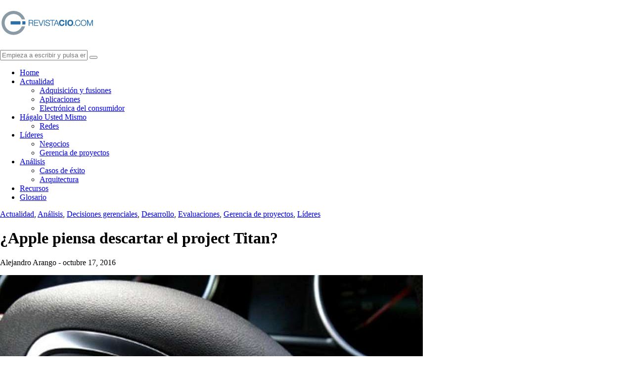

--- FILE ---
content_type: text/html; charset=UTF-8
request_url: https://revistacio.com/apple-piensa-descartar-el-project-titan/
body_size: 14429
content:


<!DOCTYPE html>
<html ⚡>
<head>

	<meta charset="UTF-8">
	<meta name=viewport content="width=device-width,minimum-scale=1">
	<link rel="pingback" href="https://revistacio.com/xmlrpc.php" />

	<title>¿Apple piensa descartar el project Titan? &#8211; Revista CIO en Español</title>
<meta name='robots' content='max-image-preview:large' />
	<style>img:is([sizes="auto" i], [sizes^="auto," i]) { contain-intrinsic-size: 3000px 1500px }</style>
	<link rel='dns-prefetch' href='//www.googletagmanager.com' />
<link rel='dns-prefetch' href='//fonts.googleapis.com' />
<link rel="alternate" type="application/rss+xml" title="Revista CIO en Español &raquo; Feed" href="https://revistacio.com/feed/" />
<script type="text/javascript">
/* <![CDATA[ */
window._wpemojiSettings = {"baseUrl":"https:\/\/s.w.org\/images\/core\/emoji\/16.0.1\/72x72\/","ext":".png","svgUrl":"https:\/\/s.w.org\/images\/core\/emoji\/16.0.1\/svg\/","svgExt":".svg","source":{"concatemoji":"https:\/\/revistacio.com\/wp-includes\/js\/wp-emoji-release.min.js?ver=6.8.3"}};
/*! This file is auto-generated */
!function(s,n){var o,i,e;function c(e){try{var t={supportTests:e,timestamp:(new Date).valueOf()};sessionStorage.setItem(o,JSON.stringify(t))}catch(e){}}function p(e,t,n){e.clearRect(0,0,e.canvas.width,e.canvas.height),e.fillText(t,0,0);var t=new Uint32Array(e.getImageData(0,0,e.canvas.width,e.canvas.height).data),a=(e.clearRect(0,0,e.canvas.width,e.canvas.height),e.fillText(n,0,0),new Uint32Array(e.getImageData(0,0,e.canvas.width,e.canvas.height).data));return t.every(function(e,t){return e===a[t]})}function u(e,t){e.clearRect(0,0,e.canvas.width,e.canvas.height),e.fillText(t,0,0);for(var n=e.getImageData(16,16,1,1),a=0;a<n.data.length;a++)if(0!==n.data[a])return!1;return!0}function f(e,t,n,a){switch(t){case"flag":return n(e,"\ud83c\udff3\ufe0f\u200d\u26a7\ufe0f","\ud83c\udff3\ufe0f\u200b\u26a7\ufe0f")?!1:!n(e,"\ud83c\udde8\ud83c\uddf6","\ud83c\udde8\u200b\ud83c\uddf6")&&!n(e,"\ud83c\udff4\udb40\udc67\udb40\udc62\udb40\udc65\udb40\udc6e\udb40\udc67\udb40\udc7f","\ud83c\udff4\u200b\udb40\udc67\u200b\udb40\udc62\u200b\udb40\udc65\u200b\udb40\udc6e\u200b\udb40\udc67\u200b\udb40\udc7f");case"emoji":return!a(e,"\ud83e\udedf")}return!1}function g(e,t,n,a){var r="undefined"!=typeof WorkerGlobalScope&&self instanceof WorkerGlobalScope?new OffscreenCanvas(300,150):s.createElement("canvas"),o=r.getContext("2d",{willReadFrequently:!0}),i=(o.textBaseline="top",o.font="600 32px Arial",{});return e.forEach(function(e){i[e]=t(o,e,n,a)}),i}function t(e){var t=s.createElement("script");t.src=e,t.defer=!0,s.head.appendChild(t)}"undefined"!=typeof Promise&&(o="wpEmojiSettingsSupports",i=["flag","emoji"],n.supports={everything:!0,everythingExceptFlag:!0},e=new Promise(function(e){s.addEventListener("DOMContentLoaded",e,{once:!0})}),new Promise(function(t){var n=function(){try{var e=JSON.parse(sessionStorage.getItem(o));if("object"==typeof e&&"number"==typeof e.timestamp&&(new Date).valueOf()<e.timestamp+604800&&"object"==typeof e.supportTests)return e.supportTests}catch(e){}return null}();if(!n){if("undefined"!=typeof Worker&&"undefined"!=typeof OffscreenCanvas&&"undefined"!=typeof URL&&URL.createObjectURL&&"undefined"!=typeof Blob)try{var e="postMessage("+g.toString()+"("+[JSON.stringify(i),f.toString(),p.toString(),u.toString()].join(",")+"));",a=new Blob([e],{type:"text/javascript"}),r=new Worker(URL.createObjectURL(a),{name:"wpTestEmojiSupports"});return void(r.onmessage=function(e){c(n=e.data),r.terminate(),t(n)})}catch(e){}c(n=g(i,f,p,u))}t(n)}).then(function(e){for(var t in e)n.supports[t]=e[t],n.supports.everything=n.supports.everything&&n.supports[t],"flag"!==t&&(n.supports.everythingExceptFlag=n.supports.everythingExceptFlag&&n.supports[t]);n.supports.everythingExceptFlag=n.supports.everythingExceptFlag&&!n.supports.flag,n.DOMReady=!1,n.readyCallback=function(){n.DOMReady=!0}}).then(function(){return e}).then(function(){var e;n.supports.everything||(n.readyCallback(),(e=n.source||{}).concatemoji?t(e.concatemoji):e.wpemoji&&e.twemoji&&(t(e.twemoji),t(e.wpemoji)))}))}((window,document),window._wpemojiSettings);
/* ]]> */
</script>
<style id='wp-emoji-styles-inline-css' type='text/css'>

	img.wp-smiley, img.emoji {
		display: inline !important;
		border: none !important;
		box-shadow: none !important;
		height: 1em !important;
		width: 1em !important;
		margin: 0 0.07em !important;
		vertical-align: -0.1em !important;
		background: none !important;
		padding: 0 !important;
	}
</style>
<link rel='stylesheet' id='wp-block-library-css' href='https://revistacio.com/wp-includes/css/dist/block-library/style.min.css?ver=6.8.3' type='text/css' media='all' />
<style id='classic-theme-styles-inline-css' type='text/css'>
/*! This file is auto-generated */
.wp-block-button__link{color:#fff;background-color:#32373c;border-radius:9999px;box-shadow:none;text-decoration:none;padding:calc(.667em + 2px) calc(1.333em + 2px);font-size:1.125em}.wp-block-file__button{background:#32373c;color:#fff;text-decoration:none}
</style>
<style id='global-styles-inline-css' type='text/css'>
:root{--wp--preset--aspect-ratio--square: 1;--wp--preset--aspect-ratio--4-3: 4/3;--wp--preset--aspect-ratio--3-4: 3/4;--wp--preset--aspect-ratio--3-2: 3/2;--wp--preset--aspect-ratio--2-3: 2/3;--wp--preset--aspect-ratio--16-9: 16/9;--wp--preset--aspect-ratio--9-16: 9/16;--wp--preset--color--black: #000000;--wp--preset--color--cyan-bluish-gray: #abb8c3;--wp--preset--color--white: #ffffff;--wp--preset--color--pale-pink: #f78da7;--wp--preset--color--vivid-red: #cf2e2e;--wp--preset--color--luminous-vivid-orange: #ff6900;--wp--preset--color--luminous-vivid-amber: #fcb900;--wp--preset--color--light-green-cyan: #7bdcb5;--wp--preset--color--vivid-green-cyan: #00d084;--wp--preset--color--pale-cyan-blue: #8ed1fc;--wp--preset--color--vivid-cyan-blue: #0693e3;--wp--preset--color--vivid-purple: #9b51e0;--wp--preset--gradient--vivid-cyan-blue-to-vivid-purple: linear-gradient(135deg,rgba(6,147,227,1) 0%,rgb(155,81,224) 100%);--wp--preset--gradient--light-green-cyan-to-vivid-green-cyan: linear-gradient(135deg,rgb(122,220,180) 0%,rgb(0,208,130) 100%);--wp--preset--gradient--luminous-vivid-amber-to-luminous-vivid-orange: linear-gradient(135deg,rgba(252,185,0,1) 0%,rgba(255,105,0,1) 100%);--wp--preset--gradient--luminous-vivid-orange-to-vivid-red: linear-gradient(135deg,rgba(255,105,0,1) 0%,rgb(207,46,46) 100%);--wp--preset--gradient--very-light-gray-to-cyan-bluish-gray: linear-gradient(135deg,rgb(238,238,238) 0%,rgb(169,184,195) 100%);--wp--preset--gradient--cool-to-warm-spectrum: linear-gradient(135deg,rgb(74,234,220) 0%,rgb(151,120,209) 20%,rgb(207,42,186) 40%,rgb(238,44,130) 60%,rgb(251,105,98) 80%,rgb(254,248,76) 100%);--wp--preset--gradient--blush-light-purple: linear-gradient(135deg,rgb(255,206,236) 0%,rgb(152,150,240) 100%);--wp--preset--gradient--blush-bordeaux: linear-gradient(135deg,rgb(254,205,165) 0%,rgb(254,45,45) 50%,rgb(107,0,62) 100%);--wp--preset--gradient--luminous-dusk: linear-gradient(135deg,rgb(255,203,112) 0%,rgb(199,81,192) 50%,rgb(65,88,208) 100%);--wp--preset--gradient--pale-ocean: linear-gradient(135deg,rgb(255,245,203) 0%,rgb(182,227,212) 50%,rgb(51,167,181) 100%);--wp--preset--gradient--electric-grass: linear-gradient(135deg,rgb(202,248,128) 0%,rgb(113,206,126) 100%);--wp--preset--gradient--midnight: linear-gradient(135deg,rgb(2,3,129) 0%,rgb(40,116,252) 100%);--wp--preset--font-size--small: 13px;--wp--preset--font-size--medium: 20px;--wp--preset--font-size--large: 36px;--wp--preset--font-size--x-large: 42px;--wp--preset--spacing--20: 0.44rem;--wp--preset--spacing--30: 0.67rem;--wp--preset--spacing--40: 1rem;--wp--preset--spacing--50: 1.5rem;--wp--preset--spacing--60: 2.25rem;--wp--preset--spacing--70: 3.38rem;--wp--preset--spacing--80: 5.06rem;--wp--preset--shadow--natural: 6px 6px 9px rgba(0, 0, 0, 0.2);--wp--preset--shadow--deep: 12px 12px 50px rgba(0, 0, 0, 0.4);--wp--preset--shadow--sharp: 6px 6px 0px rgba(0, 0, 0, 0.2);--wp--preset--shadow--outlined: 6px 6px 0px -3px rgba(255, 255, 255, 1), 6px 6px rgba(0, 0, 0, 1);--wp--preset--shadow--crisp: 6px 6px 0px rgba(0, 0, 0, 1);}:where(.is-layout-flex){gap: 0.5em;}:where(.is-layout-grid){gap: 0.5em;}body .is-layout-flex{display: flex;}.is-layout-flex{flex-wrap: wrap;align-items: center;}.is-layout-flex > :is(*, div){margin: 0;}body .is-layout-grid{display: grid;}.is-layout-grid > :is(*, div){margin: 0;}:where(.wp-block-columns.is-layout-flex){gap: 2em;}:where(.wp-block-columns.is-layout-grid){gap: 2em;}:where(.wp-block-post-template.is-layout-flex){gap: 1.25em;}:where(.wp-block-post-template.is-layout-grid){gap: 1.25em;}.has-black-color{color: var(--wp--preset--color--black) !important;}.has-cyan-bluish-gray-color{color: var(--wp--preset--color--cyan-bluish-gray) !important;}.has-white-color{color: var(--wp--preset--color--white) !important;}.has-pale-pink-color{color: var(--wp--preset--color--pale-pink) !important;}.has-vivid-red-color{color: var(--wp--preset--color--vivid-red) !important;}.has-luminous-vivid-orange-color{color: var(--wp--preset--color--luminous-vivid-orange) !important;}.has-luminous-vivid-amber-color{color: var(--wp--preset--color--luminous-vivid-amber) !important;}.has-light-green-cyan-color{color: var(--wp--preset--color--light-green-cyan) !important;}.has-vivid-green-cyan-color{color: var(--wp--preset--color--vivid-green-cyan) !important;}.has-pale-cyan-blue-color{color: var(--wp--preset--color--pale-cyan-blue) !important;}.has-vivid-cyan-blue-color{color: var(--wp--preset--color--vivid-cyan-blue) !important;}.has-vivid-purple-color{color: var(--wp--preset--color--vivid-purple) !important;}.has-black-background-color{background-color: var(--wp--preset--color--black) !important;}.has-cyan-bluish-gray-background-color{background-color: var(--wp--preset--color--cyan-bluish-gray) !important;}.has-white-background-color{background-color: var(--wp--preset--color--white) !important;}.has-pale-pink-background-color{background-color: var(--wp--preset--color--pale-pink) !important;}.has-vivid-red-background-color{background-color: var(--wp--preset--color--vivid-red) !important;}.has-luminous-vivid-orange-background-color{background-color: var(--wp--preset--color--luminous-vivid-orange) !important;}.has-luminous-vivid-amber-background-color{background-color: var(--wp--preset--color--luminous-vivid-amber) !important;}.has-light-green-cyan-background-color{background-color: var(--wp--preset--color--light-green-cyan) !important;}.has-vivid-green-cyan-background-color{background-color: var(--wp--preset--color--vivid-green-cyan) !important;}.has-pale-cyan-blue-background-color{background-color: var(--wp--preset--color--pale-cyan-blue) !important;}.has-vivid-cyan-blue-background-color{background-color: var(--wp--preset--color--vivid-cyan-blue) !important;}.has-vivid-purple-background-color{background-color: var(--wp--preset--color--vivid-purple) !important;}.has-black-border-color{border-color: var(--wp--preset--color--black) !important;}.has-cyan-bluish-gray-border-color{border-color: var(--wp--preset--color--cyan-bluish-gray) !important;}.has-white-border-color{border-color: var(--wp--preset--color--white) !important;}.has-pale-pink-border-color{border-color: var(--wp--preset--color--pale-pink) !important;}.has-vivid-red-border-color{border-color: var(--wp--preset--color--vivid-red) !important;}.has-luminous-vivid-orange-border-color{border-color: var(--wp--preset--color--luminous-vivid-orange) !important;}.has-luminous-vivid-amber-border-color{border-color: var(--wp--preset--color--luminous-vivid-amber) !important;}.has-light-green-cyan-border-color{border-color: var(--wp--preset--color--light-green-cyan) !important;}.has-vivid-green-cyan-border-color{border-color: var(--wp--preset--color--vivid-green-cyan) !important;}.has-pale-cyan-blue-border-color{border-color: var(--wp--preset--color--pale-cyan-blue) !important;}.has-vivid-cyan-blue-border-color{border-color: var(--wp--preset--color--vivid-cyan-blue) !important;}.has-vivid-purple-border-color{border-color: var(--wp--preset--color--vivid-purple) !important;}.has-vivid-cyan-blue-to-vivid-purple-gradient-background{background: var(--wp--preset--gradient--vivid-cyan-blue-to-vivid-purple) !important;}.has-light-green-cyan-to-vivid-green-cyan-gradient-background{background: var(--wp--preset--gradient--light-green-cyan-to-vivid-green-cyan) !important;}.has-luminous-vivid-amber-to-luminous-vivid-orange-gradient-background{background: var(--wp--preset--gradient--luminous-vivid-amber-to-luminous-vivid-orange) !important;}.has-luminous-vivid-orange-to-vivid-red-gradient-background{background: var(--wp--preset--gradient--luminous-vivid-orange-to-vivid-red) !important;}.has-very-light-gray-to-cyan-bluish-gray-gradient-background{background: var(--wp--preset--gradient--very-light-gray-to-cyan-bluish-gray) !important;}.has-cool-to-warm-spectrum-gradient-background{background: var(--wp--preset--gradient--cool-to-warm-spectrum) !important;}.has-blush-light-purple-gradient-background{background: var(--wp--preset--gradient--blush-light-purple) !important;}.has-blush-bordeaux-gradient-background{background: var(--wp--preset--gradient--blush-bordeaux) !important;}.has-luminous-dusk-gradient-background{background: var(--wp--preset--gradient--luminous-dusk) !important;}.has-pale-ocean-gradient-background{background: var(--wp--preset--gradient--pale-ocean) !important;}.has-electric-grass-gradient-background{background: var(--wp--preset--gradient--electric-grass) !important;}.has-midnight-gradient-background{background: var(--wp--preset--gradient--midnight) !important;}.has-small-font-size{font-size: var(--wp--preset--font-size--small) !important;}.has-medium-font-size{font-size: var(--wp--preset--font-size--medium) !important;}.has-large-font-size{font-size: var(--wp--preset--font-size--large) !important;}.has-x-large-font-size{font-size: var(--wp--preset--font-size--x-large) !important;}
:where(.wp-block-post-template.is-layout-flex){gap: 1.25em;}:where(.wp-block-post-template.is-layout-grid){gap: 1.25em;}
:where(.wp-block-columns.is-layout-flex){gap: 2em;}:where(.wp-block-columns.is-layout-grid){gap: 2em;}
:root :where(.wp-block-pullquote){font-size: 1.5em;line-height: 1.6;}
</style>
<link rel='stylesheet' id='ultimate-conversion-components-css' href='https://revistacio.com/wp-content/themes/ultimate-conversion/assets/css/components.css' type='text/css' media='all' />
<link rel='stylesheet' id='ultimate-conversion-icon-fonts-css' href='https://revistacio.com/wp-content/themes/ultimate-conversion/assets/css/icon-fonts.css' type='text/css' media='all' />
<link crossorigin="anonymous" rel='stylesheet' id='ultimate-conversion-content-fonts-css' href='https://fonts.googleapis.com/css?family=Open+Sans%3A400%2C300%2C300italic%2C400italic%2C600%2C600italic%2C700%2C700%26subset%3Dlatin%2Clatin-ext%7CNoto+Sans%3Aregular%2Citalic%2C700%2C700italic%26amp%3Bsubsets%3Dgreek-ext%2Ccyrillic%2Cdevanagari%2Cgreek%2Clatin-ext%2Cvietnamese%2Clatin%2Ccyrillic-ext' type='text/css' media='all' />
<link rel='stylesheet' id='ultimate-conversion-core-style-css' href='https://revistacio.com/wp-content/themes/ultimate-conversion/style.css' type='text/css' media='all' />
<link rel='stylesheet' id='ultimate-conversion-core-responsive-css' href='https://revistacio.com/wp-content/themes/ultimate-conversion/assets/css/style-responsive.css' type='text/css' media='all' />
<link rel='stylesheet' id='ultimate-conversion-custom-css' href='http://revistacio.com/wp-content/uploads/ultimate-conversion-styles/custom.css' type='text/css' media='all' />
<script type="text/javascript" src="https://revistacio.com/wp-includes/js/jquery/jquery.min.js?ver=3.7.1" id="jquery-core-js"></script>
<script type="text/javascript" src="https://revistacio.com/wp-includes/js/jquery/jquery-migrate.min.js?ver=3.4.1" id="jquery-migrate-js"></script>

<!-- Google tag (gtag.js) snippet added by Site Kit -->
<!-- Fragmento de código de Google Analytics añadido por Site Kit -->
<script type="text/javascript" src="https://www.googletagmanager.com/gtag/js?id=GT-PLTDT73" id="google_gtagjs-js" async></script>
<script type="text/javascript" id="google_gtagjs-js-after">
/* <![CDATA[ */
window.dataLayer = window.dataLayer || [];function gtag(){dataLayer.push(arguments);}
gtag("set","linker",{"domains":["revistacio.com"]});
gtag("js", new Date());
gtag("set", "developer_id.dZTNiMT", true);
gtag("config", "GT-PLTDT73");
/* ]]> */
</script>
<link rel="https://api.w.org/" href="https://revistacio.com/wp-json/" /><link rel="alternate" title="JSON" type="application/json" href="https://revistacio.com/wp-json/wp/v2/posts/3926" /><link rel="EditURI" type="application/rsd+xml" title="RSD" href="https://revistacio.com/xmlrpc.php?rsd" />
<link rel="canonical" href="https://revistacio.com/apple-piensa-descartar-el-project-titan/" />
<link rel='shortlink' href='https://revistacio.com/?p=3926' />
<link rel="alternate" title="oEmbed (JSON)" type="application/json+oembed" href="https://revistacio.com/wp-json/oembed/1.0/embed?url=https%3A%2F%2Frevistacio.com%2Fapple-piensa-descartar-el-project-titan%2F" />
<link rel="alternate" title="oEmbed (XML)" type="text/xml+oembed" href="https://revistacio.com/wp-json/oembed/1.0/embed?url=https%3A%2F%2Frevistacio.com%2Fapple-piensa-descartar-el-project-titan%2F&#038;format=xml" />
<link rel="amphtml" href="https://revistacio.com/apple-piensa-descartar-el-project-titan/amp/"><meta name="generator" content="Site Kit by Google 1.166.0" /><link rel="amphtml" href="https://revistacio.com/apple-piensa-descartar-el-project-titan/amp/"><link rel="icon" href="https://revistacio.com/wp-content/uploads/2016/05/favicon.png" sizes="32x32" />
<link rel="icon" href="https://revistacio.com/wp-content/uploads/2016/05/favicon.png" sizes="192x192" />
<link rel="apple-touch-icon" href="https://revistacio.com/wp-content/uploads/2016/05/favicon.png" />
<meta name="msapplication-TileImage" content="https://revistacio.com/wp-content/uploads/2016/05/favicon.png" />
	<script async src="https://cdn.ampproject.org/v0.js"></script>
</head>


<body class="wp-singular post-template-default single single-post postid-3926 single-format-standard wp-theme-ultimate-conversion sticky-nav sticky-sidebar full-width-header unfold-footer">

	<div id="wrapper">
		
		
		<header id="main-header">			
			<div id="main-top-wrapper">
				<div class="main-navigation-wrapper">
					
		<div id="logo">
			<div class="vertical-middle">
				<div class="vertical-middle-inner">
									<h1 class="with-img"><a href="https://revistacio.com/"><img src="http://revistacio.com/wp-content/uploads/2016/06/logo-cio.jpg" width="190" height="50" alt="Revista CIO en Español" /></a></h1>
								</div>
			</div>
		</div>

				
				<div class="top-search-area">
			<a href="#"><i class="fa fa-search"></i></a>
			<div class="search-form-area">
				
<form method="get" class="search-form" action="https://revistacio.com/">
    <div>
		<input type="text" placeholder="Empieza a escribir y pulsa enter …" name="s" class="search" />
		<button type="submit" class="search-submit"><i class="fa fa-search"></i></button>
	 </div>
</form>			</div>
		</div>
		
		<nav class="main-navigation clearfix ">
		<ul id="menu-all-pages" class="nav-menu"><li id="menu-item-2928" class="menu-item menu-item-type-custom menu-item-object-custom menu-item-2928"><a href="/">Home</a></li>
<li id="menu-item-3200" class="menu-item menu-item-type-taxonomy menu-item-object-category current-post-ancestor current-menu-parent current-post-parent menu-item-has-children menu-item-3200"><a href="https://revistacio.com/categoria/actualidad/">Actualidad</a>
<ul class="sub-menu">
	<li id="menu-item-3117" class="menu-item menu-item-type-taxonomy menu-item-object-category menu-item-3117"><a href="https://revistacio.com/categoria/actualidad/adquisicion-y-fusiones/">Adquisición y fusiones</a></li>
	<li id="menu-item-3233" class="menu-item menu-item-type-taxonomy menu-item-object-category menu-item-3233"><a href="https://revistacio.com/categoria/actualidad/aplicaciones/">Aplicaciones</a></li>
	<li id="menu-item-3234" class="menu-item menu-item-type-taxonomy menu-item-object-category menu-item-3234"><a href="https://revistacio.com/categoria/actualidad/electronica-del-consumidor/">Electrónica del consumidor</a></li>
</ul>
</li>
<li id="menu-item-3112" class="menu-item menu-item-type-taxonomy menu-item-object-category current-post-ancestor menu-item-has-children menu-item-3112"><a href="https://revistacio.com/categoria/hagalo-usted-mismo/">Hágalo Usted Mismo</a>
<ul class="sub-menu">
	<li id="menu-item-3236" class="menu-item menu-item-type-taxonomy menu-item-object-category menu-item-3236"><a href="https://revistacio.com/categoria/hagalo-usted-mismo/redes/">Redes</a></li>
</ul>
</li>
<li id="menu-item-3174" class="menu-item menu-item-type-taxonomy menu-item-object-category current-post-ancestor current-menu-parent current-post-parent menu-item-has-children menu-item-3174"><a href="https://revistacio.com/categoria/lideres/">Líderes</a>
<ul class="sub-menu">
	<li id="menu-item-3237" class="menu-item menu-item-type-taxonomy menu-item-object-category menu-item-3237"><a href="https://revistacio.com/categoria/lideres/negocios/">Negocios</a></li>
	<li id="menu-item-3238" class="menu-item menu-item-type-taxonomy menu-item-object-category current-post-ancestor current-menu-parent current-post-parent menu-item-3238"><a href="https://revistacio.com/categoria/lideres/gerencia-de-proyectos/">Gerencia de proyectos</a></li>
</ul>
</li>
<li id="menu-item-3111" class="menu-item menu-item-type-taxonomy menu-item-object-category current-post-ancestor current-menu-parent current-post-parent menu-item-has-children menu-item-3111"><a href="https://revistacio.com/categoria/analisis/">Análisis</a>
<ul class="sub-menu">
	<li id="menu-item-3235" class="menu-item menu-item-type-taxonomy menu-item-object-category menu-item-3235"><a href="https://revistacio.com/categoria/analisis/casos-de-exito/">Casos de éxito</a></li>
	<li id="menu-item-3115" class="menu-item menu-item-type-taxonomy menu-item-object-category menu-item-3115"><a href="https://revistacio.com/categoria/analisis/arquitectura/">Arquitectura</a></li>
</ul>
</li>
<li id="menu-item-3116" class="menu-item menu-item-type-taxonomy menu-item-object-category menu-item-3116"><a href="https://revistacio.com/categoria/recursos/">Recursos</a></li>
<li id="menu-item-3322" class="menu-item menu-item-type-post_type menu-item-object-page menu-item-3322"><a href="https://revistacio.com/glosario/">Glosario</a></li>
</ul>		</nav>
			
		<div class="menu-mobile"></div>

					</div>
			</div>
		
		</header>

		<div id="main-container-wrapper">
			
				
	<div id="main-container">

		<div class="container sidebar-open clearfix">	
		
			<div id="content">
										
				
<div id="post-3926" class="article-item post post-3926 type-post status-publish format-standard has-post-thumbnail hentry category-actualidad category-analisis category-decisiones-gerenciales category-desarrollo category-evaluaciones category-gerencia-de-proyectos category-lideres tag-apple tag-coches-electricos tag-project-titan tag-toma-de-decisiones">
	
	<div class="post-header">

			
							<span class="cat"><a href="https://revistacio.com/categoria/actualidad/">Actualidad</a>, <a href="https://revistacio.com/categoria/analisis/">Análisis</a>, <a href="https://revistacio.com/categoria/hagalo-usted-mismo/decisiones-gerenciales/">Decisiones gerenciales</a>, <a href="https://revistacio.com/categoria/analisis/desarrollo/">Desarrollo</a>, <a href="https://revistacio.com/categoria/analisis/evaluaciones/">Evaluaciones</a>, <a href="https://revistacio.com/categoria/lideres/gerencia-de-proyectos/">Gerencia de proyectos</a>, <a href="https://revistacio.com/categoria/lideres/">Líderes</a></span>
				
							<h1>¿Apple piensa descartar el project Titan?</h1>
			
							<div class="date-author">
					<p>
											<span class="author">Alejandro Arango</span>
										<span class='seperator'>-</span>											<span class="date">octubre 17, 2016</span>
										</p>
				</div>
						
	</div>
						
	
			<div class="post-featured-item">
		<div class="post-featured-item-inner">
							<img width="855" height="622" src="https://revistacio.com/wp-content/uploads/2016/10/project_titan_apple_opt.jpg" class="attachment-ultimate-conversion-thumbnail-full size-ultimate-conversion-thumbnail-full wp-post-image" alt="project titan" decoding="async" fetchpriority="high" srcset="https://revistacio.com/wp-content/uploads/2016/10/project_titan_apple_opt.jpg 855w, https://revistacio.com/wp-content/uploads/2016/10/project_titan_apple_opt-300x218.jpg 300w, https://revistacio.com/wp-content/uploads/2016/10/project_titan_apple_opt-768x559.jpg 768w, https://revistacio.com/wp-content/uploads/2016/10/project_titan_apple_opt-650x473.jpg 650w, https://revistacio.com/wp-content/uploads/2016/10/project_titan_apple_opt-440x320.jpg 440w" sizes="(max-width: 855px) 100vw, 855px" />									</div>
	</div>

	

	<div class="post-entry">
		<div class="post-entry-text">
		<h4>Según información revelada por <a href="https://www.bloomberg.com/news/articles/2016-10-17/how-apple-scaled-back-its-titanic-plan-to-take-on-detroit">Bloomberg</a>, Apple se estaría planteando un importante cambio de estrategia. Desde el 2014 la gigante compañía de la manzana estaba trabajando en un proyecto secreto con el nombre de Project Titan, un auto eléctrico que se esperaba llegase en 2020, ahora parece que podría tener un final abrupto.</h4>
<p><span id="more-3926"></span></p>
<p>Debido al gran número de dudas y el esperado cambio de rumbo y reorganización en departamento que lleva a cabo el desarrollo de este proyecto, han llevado a especular la toma de ya no llevar a cabo el project Titan. Al parecer Apple, no ve muy claro sacar un coche directamente a la calle, por el contrario, la compañia estaría más interesada en invertir sus recursos en una plataforma de conducción autónoma.</p>
<p>Según el reporte, Apple tiene a más de 1000 empleados implicados en cambios de puestos para llevar a cabo esta nueva estrategia. Los ejecutivos de la empresa se han puesto como fecha a finales del 2017 para tener algo que evaluar y tomar las decisiones necesarias para saber qué es lo que les conviene.</p>
<p>Aunque esto no concluye rotundamente con llevar a cabo en un futuro un coche de estas especificaciones, posiblemente la compañía se aliaria con algún fabricante para ello.</p>
<p>Esto surge debido a que Apple considera que la industria del coche es más complicada de controlar. El informe recalca que la compañía no puede llegar a acuerdos con los suministradores de componentes como si ocurre con los de gadgets. Pero lo más importante sería que Apple no ha logrado encontrar un liderato firme en este proyecto.</p>
				</div>
	</div>

			<div class="post-entry-bottom clearfix">
												<div class="post-tags">
						<em>Tags</em> | <a href="https://revistacio.com/tag/apple/" rel="tag">apple</a>, <a href="https://revistacio.com/tag/coches-electricos/" rel="tag">coches electricos</a>, <a href="https://revistacio.com/tag/project-titan/" rel="tag">project titan</a>, <a href="https://revistacio.com/tag/toma-de-decisiones/" rel="tag">toma de decisiones</a>					</div>
							
						<!-- Like Button -->
			<div class="like-comment-buttons-wrapper clearfix">
				<div class="like-comment-buttons">
					<a href="#" class="jm-post-like" data-post_id="3926" title="Like"><i class="fa fa-heart-o unlike"></i>&nbsp;0</a>					<a class="comment-button" href="https://revistacio.com/apple-piensa-descartar-el-project-titan/#respond"><i class="fa fa-comment-o"></i> 0</a>				</div>
								<!-- Share Buttons -->
						<div class="post-share">
			<div class="post-share-inner clearfix">
				<span class="share-text">Compartir</span>
				<ul>
					<li class="share-item facebook"><a target="_blank" href="https://www.facebook.com/sharer/sharer.php?u=https%3A%2F%2Frevistacio.com%2Fapple-piensa-descartar-el-project-titan%2F"><span class="share-box"><i class="fa fa-facebook"></i></span></a></li>
					<li class="share-item twitter"><a target="_blank" href="https://twitter.com/intent/tweet?text=%C2%BFApple+piensa+descartar+el+project+Titan%3F+-+https%3A%2F%2Frevistacio.com%2Fapple-piensa-descartar-el-project-titan%2F"><span class="share-box"><i class="fa fa-twitter"></i></span></a></li>
					<li class="share-item google"><a target="_blank" href="https://plus.google.com/share?url=https%3A%2F%2Frevistacio.com%2Fapple-piensa-descartar-el-project-titan%2F"><span class="share-box"><i class="fa fa-google-plus"></i></span></a></li>
					<li class="share-item linkedin"><a target="_blank" href="https://www.linkedin.com/cws/share?url=https%3A%2F%2Frevistacio.com%2Fapple-piensa-descartar-el-project-titan%2F"><span class="share-box"><i class="fa fa-linkedin"></i></span></a></li>
										<li class="share-item pinterest"><a target="_blank" href="https://pinterest.com/pin/create/button/?url=https%3A%2F%2Frevistacio.com%2Fapple-piensa-descartar-el-project-titan%2F&#038;media=https%3A%2F%2Frevistacio.com%2Fwp-content%2Fuploads%2F2016%2F10%2Fproject_titan_apple_opt.jpg&#038;description=%C2%BFApple+piensa+descartar+el+project+Titan%3F"><span class="share-box"><i class="fa fa-pinterest"></i></span></a></li>
				</ul>
			</div>
		</div>
					<!-- Share Buttons -->
							</div>
			<!-- Like Button -->
					</div>
	</div>


	
<div class="post-author clearfix">

	<div class="author-img">
		<img alt='' src='https://secure.gravatar.com/avatar/f9ac39bf44b6a723b2feb9a14d008a90d39ae2b1da072537e1fce1b994a3c5ca?s=100&#038;d=mm&#038;r=g' srcset='https://secure.gravatar.com/avatar/f9ac39bf44b6a723b2feb9a14d008a90d39ae2b1da072537e1fce1b994a3c5ca?s=200&#038;d=mm&#038;r=g 2x' class='avatar avatar-100 photo' height='100' width='100' decoding='async'/>	</div>
	
	<div class="author-content">
		<div class="box-title-area"><h4 class="title"><a href="https://revistacio.com/author/alejandro-arango/" title="Entradas de Alejandro Arango" rel="author">Alejandro Arango</a></h4></div>
		<div class="author-info">
			<p>Comunicador Social y periodista-Institución Universitaria Politécnico Grancolombiano. Escritor en revistacio.com. Interes en tecnología, principalmente en dispositivos móviles, videojuegos y sistemas operativos de cualquier índole. Aprendiz de un mundo totalmente desconocido que siempre tiene algo que mostrar.</p>
			<a target="_blank" class="author-social" href="https://www.facebook.com/RevistaCI0/?fref=ts"><i class="fa fa-facebook"></i></a>			<a target="_blank" class="author-social" href="https://twitter.com/dalejosarango"><i class="fa fa-twitter"></i></a>														</div>
	</div>
	
</div>
			<div class="related-posts"><div class="box-title-area"><h4 class="title">You Might Also Like</h4></div>
		<div class="related-posts-inner clearfix"><div class="item">
					
										<a href="https://revistacio.com/que-presento-keynote-apple-2016/"><img width="650" height="380" src="https://revistacio.com/wp-content/uploads/2016/09/keynotte_apple_event_iphone_opt-650x380.jpg" class="attachment-ultimate-conversion-thumbnail-grid size-ultimate-conversion-thumbnail-grid wp-post-image" alt="keynote apple 2016" decoding="async" srcset="https://revistacio.com/wp-content/uploads/2016/09/keynotte_apple_event_iphone_opt-650x379.jpg 650w, https://revistacio.com/wp-content/uploads/2016/09/keynotte_apple_event_iphone_opt-300x175.jpg 300w, https://revistacio.com/wp-content/uploads/2016/09/keynotte_apple_event_iphone_opt-440x256.jpg 440w, https://revistacio.com/wp-content/uploads/2016/09/keynotte_apple_event_iphone_opt.jpg 855w" sizes="(max-width: 650px) 100vw, 650px" /></a>
																<span class="cat"><a href="https://revistacio.com/categoria/actualidad/">Actualidad</a>, <a href="https://revistacio.com/categoria/actualidad/adquisicion-y-fusiones/">Adquisición y fusiones</a>, <a href="https://revistacio.com/categoria/actualidad/aplicaciones/">Aplicaciones</a>, <a href="https://revistacio.com/categoria/hagalo-usted-mismo/decisiones-gerenciales/">Decisiones gerenciales</a>, <a href="https://revistacio.com/categoria/analisis/desarrollo/">Desarrollo</a>, <a href="https://revistacio.com/categoria/actualidad/electronica-del-consumidor/">Electrónica del consumidor</a>, <a href="https://revistacio.com/categoria/lideres/emprendimiento/">Emprendimiento</a>, <a href="https://revistacio.com/categoria/analisis/evaluaciones/">Evaluaciones</a>, <a href="https://revistacio.com/categoria/actualidad/moviles-actualidad/">Moviles</a>, <a href="https://revistacio.com/categoria/lideres/negocios/">Negocios</a>, <a href="https://revistacio.com/categoria/hagalo-usted-mismo/software/">Software</a></span>
										<h3><a href="https://revistacio.com/que-presento-keynote-apple-2016/">Esto fue lo que se presento en la Keynote Apple 2016</a></h3>
					<span class="date">septiembre 7, 2016</span>
					
				</div><div class="item">
					
										<a href="https://revistacio.com/estos-son-los-grandes-fracasos-de-distintas-companias-tecnologicas/"><img width="624" height="352" src="https://revistacio.com/wp-content/uploads/2016/11/fracasos_tecnologicos_compañias_gigantes_perdidas_opt.jpg" class="attachment-ultimate-conversion-thumbnail-grid size-ultimate-conversion-thumbnail-grid wp-post-image" alt="fracasos" decoding="async" loading="lazy" srcset="https://revistacio.com/wp-content/uploads/2016/11/fracasos_tecnologicos_compañias_gigantes_perdidas_opt.jpg 624w, https://revistacio.com/wp-content/uploads/2016/11/fracasos_tecnologicos_compañias_gigantes_perdidas_opt-300x169.jpg 300w, https://revistacio.com/wp-content/uploads/2016/11/fracasos_tecnologicos_compañias_gigantes_perdidas_opt-440x248.jpg 440w" sizes="auto, (max-width: 624px) 100vw, 624px" /></a>
																<span class="cat"><a href="https://revistacio.com/categoria/analisis/">Análisis</a>, <a href="https://revistacio.com/categoria/lideres/casos-legales/">Casos Legales</a>, <a href="https://revistacio.com/categoria/analisis/desarrollo/">Desarrollo</a>, <a href="https://revistacio.com/categoria/analisis/evaluaciones/">Evaluaciones</a>, <a href="https://revistacio.com/categoria/lideres/gerencia-de-proyectos/">Gerencia de proyectos</a>, <a href="https://revistacio.com/categoria/ideas/">ideas</a>, <a href="https://revistacio.com/categoria/lideres/">Líderes</a>, <a href="https://revistacio.com/categoria/lideres/negocios/">Negocios</a></span>
										<h3><a href="https://revistacio.com/estos-son-los-grandes-fracasos-de-distintas-companias-tecnologicas/">Los grandes fracasos de algunas compañías tecnológicas</a></h3>
					<span class="date">noviembre 7, 2016</span>
					
				</div><div class="item">
					
										<a href="https://revistacio.com/apple-tendria-que-pagar-hasta-13-000-millones-de-euros-europa/"><img width="650" height="380" src="https://revistacio.com/wp-content/uploads/2016/08/apple_irlanda_ue_europa_opt-650x380.jpg" class="attachment-ultimate-conversion-thumbnail-grid size-ultimate-conversion-thumbnail-grid wp-post-image" alt="apple" decoding="async" loading="lazy" /></a>
																<span class="cat"><a href="https://revistacio.com/categoria/actualidad/">Actualidad</a>, <a href="https://revistacio.com/categoria/analisis/">Análisis</a>, <a href="https://revistacio.com/categoria/lideres/casos-legales/">Casos Legales</a>, <a href="https://revistacio.com/categoria/lideres/">Líderes</a>, <a href="https://revistacio.com/categoria/lideres/negocios/">Negocios</a></span>
										<h3><a href="https://revistacio.com/apple-tendria-que-pagar-hasta-13-000-millones-de-euros-europa/">Apple tendría que pagar hasta 13.000 millones de euros a Europa</a></h3>
					<span class="date">agosto 30, 2016</span>
					
				</div><div class="item">
					
										<a href="https://revistacio.com/linkedin-revela-las-empresas-en-las-que-todos-quieren-trabajar/"><img width="650" height="380" src="https://revistacio.com/wp-content/uploads/2016/06/linkedin-revela-las-empresas-e-650x380.png" class="attachment-ultimate-conversion-thumbnail-grid size-ultimate-conversion-thumbnail-grid wp-post-image" alt="" decoding="async" loading="lazy" /></a>
																<span class="cat"><a href="https://revistacio.com/categoria/analisis/casos-de-exito/">Casos de éxito</a>, <a href="https://revistacio.com/categoria/analisis/infraestructuras/">Infraestructuras</a>, <a href="https://revistacio.com/categoria/lideres/negocios/">Negocios</a>, <a href="https://revistacio.com/categoria/lideres/nombramientos/">Nombramientos</a></span>
										<h3><a href="https://revistacio.com/linkedin-revela-las-empresas-en-las-que-todos-quieren-trabajar/">TOP 40, LinkedIn revela las empresas en las que todos quieren trabajar</a></h3>
					<span class="date">junio 23, 2016</span>
					
				</div>		</div>
		</div>


<div class="post-comments" id="comments">
	
	
			<div class='commment-form-wrapper' data-required-text="Por favor llenar el campo obligatorio" data-email-check-text="Por favor, introduce un email válido">
			<div id="respond" class="comment-respond">
		<h3 id="reply-title" class="comment-reply-title">Responder <small><a rel="nofollow" id="cancel-comment-reply-link" href="/apple-piensa-descartar-el-project-titan/#respond" style="display:none;">Cancelar respuesta</a></small></h3><form action="https://revistacio.com/wp-comments-post.php" method="post" id="commentform" class="comment-form"><p class="comment-notes"><span id="email-notes">Tu dirección de correo electrónico no será publicada.</span> <span class="required-field-message">Los campos obligatorios están marcados con <span class="required">*</span></span></p><p class="comment-form-comment"><label for="comment">Comentario <span class="required">*</span></label> <textarea id="comment" name="comment" cols="45" rows="8" maxlength="65525" required="required"></textarea></p><p class="comment-form-author"><label for="author">Nombre <span class="required">*</span></label> <input id="author" name="author" type="text" value="" size="30" maxlength="245" autocomplete="name" required="required" /></p>
<p class="comment-form-email"><label for="email">Correo electrónico <span class="required">*</span></label> <input id="email" name="email" type="text" value="" size="30" maxlength="100" aria-describedby="email-notes" autocomplete="email" required="required" /></p>
<p class="comment-form-url"><label for="url">Web</label> <input id="url" name="url" type="text" value="" size="30" maxlength="200" autocomplete="url" /></p>
<p class="comment-form-cookies-consent"><input id="wp-comment-cookies-consent" name="wp-comment-cookies-consent" type="checkbox" value="yes" /> <label for="wp-comment-cookies-consent">Guardar mi nombre, correo electrónico y sitio web en este navegador para la próxima vez que haga un comentario.</label></p>
<p class="form-submit"><input name="submit" type="submit" id="submit" class="submit" value="Publicar comentario" /> <input type='hidden' name='comment_post_ID' value='3926' id='comment_post_ID' />
<input type='hidden' name='comment_parent' id='comment_parent' value='0' />
</p><p style="display: none;"><input type="hidden" id="akismet_comment_nonce" name="akismet_comment_nonce" value="18f598c66f" /></p><p style="display: none !important;" class="akismet-fields-container" data-prefix="ak_"><label>&#916;<textarea name="ak_hp_textarea" cols="45" rows="8" maxlength="100"></textarea></label><input type="hidden" id="ak_js_1" name="ak_js" value="0"/><script>document.getElementById( "ak_js_1" ).setAttribute( "value", ( new Date() ).getTime() );</script></p></form>	</div><!-- #respond -->
			</div>
	
</div>

	
<div class="pagination post-pagination clearfix">
		
		
		<div class="older">
		<a href="https://revistacio.com/el-conflicto-entre-qualcomm-y-meizu-se-acrecienta/">
			<span class="label">Artículo Anterior</span>
			<span class="title">El conflicto entre Qualcomm y Meizu se acrecienta</span>
		</a>
	</div>
		
		<div class="newer">
		<a href="https://revistacio.com/culpa-trolls-acosadores-twitter-venta/">
			<span class="label">Artículo Siguiente</span>
			<span class="title">Por culpa de los “trolls” y los acosadores Twitter ve truncada su venta a Disney</span>
		</a>
	</div>
			
</div>
										
			</div>
	
			
				<aside id="sidebar">
				<div class="theiaStickySidebar">
					<div id="sidebar-inner">
						<div id="ultimate_conversion_latest_news_widget-1" class="widget ultimate_conversion_latest_news_widget"><h4 class="widget-title"><span>No se Pierda</span></h4>			<ul class="side-newsfeed">
			
						
				<li>
				
					<div class="side-item">
											
												<div class="side-image">
							<a href="https://revistacio.com/no-mas-rainbow-washing/" rel="bookmark" title="Permanent Link: ¡No más rainbow washing!">
								<img width="440" height="301" src="https://revistacio.com/wp-content/uploads/2022/07/group-of-multiracial-people-having-fun-at-city-par-2022-06-21-23-06-09-utc-440x301.jpg" class="side-item-thumb wp-post-image" alt="" decoding="async" loading="lazy" srcset="https://revistacio.com/wp-content/uploads/2022/07/group-of-multiracial-people-having-fun-at-city-par-2022-06-21-23-06-09-utc-440x301.jpg 440w, https://revistacio.com/wp-content/uploads/2022/07/group-of-multiracial-people-having-fun-at-city-par-2022-06-21-23-06-09-utc-300x205.jpg 300w, https://revistacio.com/wp-content/uploads/2022/07/group-of-multiracial-people-having-fun-at-city-par-2022-06-21-23-06-09-utc-768x526.jpg 768w, https://revistacio.com/wp-content/uploads/2022/07/group-of-multiracial-people-having-fun-at-city-par-2022-06-21-23-06-09-utc-1024x701.jpg 1024w, https://revistacio.com/wp-content/uploads/2022/07/group-of-multiracial-people-having-fun-at-city-par-2022-06-21-23-06-09-utc-1140x781.jpg 1140w, https://revistacio.com/wp-content/uploads/2022/07/group-of-multiracial-people-having-fun-at-city-par-2022-06-21-23-06-09-utc-650x445.jpg 650w" sizes="auto, (max-width: 440px) 100vw, 440px" />																<span class="side-item-category"><span class="side-item-category-inner">LGBTIQ+</span></span>
															</a>
						</div>
												<div class="side-item-text">
							<h4><a href="https://revistacio.com/no-mas-rainbow-washing/" rel="bookmark" title="Permanent Link: ¡No más rainbow washing!">¡No más rainbow washing!</a></h4>
							<span class="side-item-meta">julio 1, 2022</span>
						</div>
					</div>
				
				</li>
			
						
				<li>
				
					<div class="side-item">
											
												<div class="side-image">
							<a href="https://revistacio.com/las-nuevas-tecnologias-aliado-estrategico-de-la-educacion-empresarial/" rel="bookmark" title="Permanent Link: Las nuevas tecnologías, aliado estratégico de la educación empresarial">
								<img width="440" height="293" src="https://revistacio.com/wp-content/uploads/2020/11/Nuevas-tecnologías-1-440x293.jpg" class="side-item-thumb wp-post-image" alt="" decoding="async" loading="lazy" srcset="https://revistacio.com/wp-content/uploads/2020/11/Nuevas-tecnologías-1-440x293.jpg 440w, https://revistacio.com/wp-content/uploads/2020/11/Nuevas-tecnologías-1-300x200.jpg 300w, https://revistacio.com/wp-content/uploads/2020/11/Nuevas-tecnologías-1-768x512.jpg 768w, https://revistacio.com/wp-content/uploads/2020/11/Nuevas-tecnologías-1-1024x683.jpg 1024w, https://revistacio.com/wp-content/uploads/2020/11/Nuevas-tecnologías-1-1140x760.jpg 1140w, https://revistacio.com/wp-content/uploads/2020/11/Nuevas-tecnologías-1-650x433.jpg 650w" sizes="auto, (max-width: 440px) 100vw, 440px" />																<span class="side-item-category"><span class="side-item-category-inner">Desarrollo, Emprendimiento, Gerencia de proyectos, ideas, innovación, Negocios, Productividad Laboral, Recursos, Software, Web</span></span>
															</a>
						</div>
												<div class="side-item-text">
							<h4><a href="https://revistacio.com/las-nuevas-tecnologias-aliado-estrategico-de-la-educacion-empresarial/" rel="bookmark" title="Permanent Link: Las nuevas tecnologías, aliado estratégico de la educación empresarial">Las nuevas tecnologías, aliado estratégico de la educación empresarial</a></h4>
							<span class="side-item-meta">noviembre 19, 2020</span>
						</div>
					</div>
				
				</li>
			
						
				<li>
				
					<div class="side-item">
											
												<div class="side-image">
							<a href="https://revistacio.com/como-ahorrar-dinero-en-la-capacitacion-de-tus-empleados/" rel="bookmark" title="Permanent Link: ¿Cómo ahorrar dinero en la capacitación de tus empleados?">
								<img width="440" height="293" src="https://revistacio.com/wp-content/uploads/2020/10/Presupuesto-1-440x293.jpg" class="side-item-thumb wp-post-image" alt="" decoding="async" loading="lazy" srcset="https://revistacio.com/wp-content/uploads/2020/10/Presupuesto-1-440x293.jpg 440w, https://revistacio.com/wp-content/uploads/2020/10/Presupuesto-1-300x200.jpg 300w, https://revistacio.com/wp-content/uploads/2020/10/Presupuesto-1-768x512.jpg 768w, https://revistacio.com/wp-content/uploads/2020/10/Presupuesto-1-1024x683.jpg 1024w, https://revistacio.com/wp-content/uploads/2020/10/Presupuesto-1-1140x760.jpg 1140w, https://revistacio.com/wp-content/uploads/2020/10/Presupuesto-1-650x433.jpg 650w" sizes="auto, (max-width: 440px) 100vw, 440px" />																<span class="side-item-category"><span class="side-item-category-inner">ideas, innovación, Líderes, Productividad Laboral, Recursos</span></span>
															</a>
						</div>
												<div class="side-item-text">
							<h4><a href="https://revistacio.com/como-ahorrar-dinero-en-la-capacitacion-de-tus-empleados/" rel="bookmark" title="Permanent Link: ¿Cómo ahorrar dinero en la capacitación de tus empleados?">¿Cómo ahorrar dinero en la capacitación de tus empleados?</a></h4>
							<span class="side-item-meta">octubre 27, 2020</span>
						</div>
					</div>
				
				</li>
			
												
			</ul>
			
		</div><div id="text-9" class="widget widget_text">			<div class="textwidget"><a href="mailto:editor@revistacio.com?Subject=Escritor%20Invitado">
  <img src="http://revistacio.com/wp-content/uploads/2016/09/Captura-de-pantalla-2016-09-06-a-las-3.21.13-PM.png" alt="Escritor Invitado revista CIO editor@revistacio.com" style="width:300px;height:300px;border:0;">
</a></div>
		</div><div id="ultimate_conversion_facebook_widget-1" class="widget ultimate_conversion_facebook_widget"><h4 class="widget-title"><span>Encuentrenos en Facebook</span></h4>		<div id="fb-root"></div>
		<script>(function(d, s, id) {
		  var js, fjs = d.getElementsByTagName(s)[0];
		  if (d.getElementById(id)) return;
		  js = d.createElement(s); js.id = id;
		  js.src = "//connect.facebook.net/en_US/sdk.js#xfbml=1&version=v2.3";
		  fjs.parentNode.insertBefore(js, fjs);
		}(document, 'script', 'facebook-jssdk'));
		</script>
		<div class="fb-like-box-container">
			<div class="fb-like-box-container-inner">
				<div class="fb-page" data-href="https://www.facebook.com/RevistaCI0" data-width="340" data-height="350" data-hide-cover="false" data-show-facepile="true" data-show-posts="false"></div>
			</div>
		</div>
		</div>					</div>
				</div>
			</aside>
				
		</div>

	</div>


	
</div>

	<footer class="main-footer">
	
			<div id="footer-widget-area" class="footer">
	
		<div class="container clearfix ">
			
			<div class="widget-columns">
									<div id="ultimate_conversion_about_widget-2" class="widget first ultimate_conversion_about_widget"><h4 class="widget-title">Revista CIO</h4>			
			<div class="about-widget">
				<div class="widget-content clearfix">
															<div class="widget-content-desription">
												<p>Esta revista le mantendrá informado sobre los temas tendencia que necesita saber como CIO. Enseñándole las principales competencias y habilidades que debe desarrollar para destacarse en el cargo administrativo gerencial de sistemas y tecnología.

RevistaCIO es una publicación del Disruptive Innovations.</p>
						
							
					</div>
						
				</div>

				
			</div>
			
		</div><div id="ultimate_conversion_social_widget-2" class="widget first ultimate_conversion_social_widget"><h4 class="widget-title">Manténgase en contacto</h4>		
			<div class="widget-social-links">
				<a href="https://www.facebook.com/RevistaCI0" target="_blank"><span class="fa fa-facebook"></span></a>				<a href="https://twitter.com/RevistaCio" target="_blank"><span class="fa fa-twitter"></span></a>				<a href="https://www.instagram.com/revistacio/" target="_blank"><span class="fa fa-instagram"></span></a>				<a href="https://es.pinterest.com/revistacio/" target="_blank"><span class="fa fa-pinterest"></span></a>				<a href="https://www.linkedin.com/company/revista-cio" target="_blank"><span class="fa fa-linkedin"></span></a>				<a href="https://plus.google.com/109701376455844702961?hl=es" target="_blank"><span class="fa fa-google-plus"></span></a>				<a href="https://www.youtube.com/channel/UCW3NdlQNe5Fi51wSc90lk2Q" target="_blank"><span class="fa fa-youtube"></span></a>				<a href="https://www.tumblr.com/blog/revistacio" target="_blank"><span class="fa fa-tumblr"></span></a>			</div>
			
		</div><div id="text-7" class="widget first widget_text">			<div class="textwidget"><a href="http://revistacio.com/acerca-de-nosotros">ACERCA DE NOSOTROS</a></div>
		</div>							</div>
			
			<div class="widget-columns">
									<div id="ultimate_conversion_recent_post_with_thumbs_widget-2" class="widget ultimate_conversion_recent_post_with_thumbs_widget"><h4 class="widget-title">Últimos Artículos</h4><ul><li><div class="clearfix"><div class="thumb size_50_50"><a href="https://revistacio.com/no-mas-rainbow-washing/"><img width="150" height="150" src="https://revistacio.com/wp-content/uploads/2022/07/group-of-multiracial-people-having-fun-at-city-par-2022-06-21-23-06-09-utc-150x150.jpg" class="attachment-thumbnail size-thumbnail wp-post-image" alt="" loading="lazy" /></a></div><div class="recent_post_text"><h4><a href="https://revistacio.com/no-mas-rainbow-washing/" class="recent_post_widget_header">¡No más rainbow washing!</a></h4><span class="post-category">LGBTIQ+</span></div></div></li><li><div class="clearfix"><div class="thumb size_50_50"><a href="https://revistacio.com/las-nuevas-tecnologias-aliado-estrategico-de-la-educacion-empresarial/"><img width="150" height="150" src="https://revistacio.com/wp-content/uploads/2020/11/Nuevas-tecnologías-1-150x150.jpg" class="attachment-thumbnail size-thumbnail wp-post-image" alt="" loading="lazy" /></a></div><div class="recent_post_text"><h4><a href="https://revistacio.com/las-nuevas-tecnologias-aliado-estrategico-de-la-educacion-empresarial/" class="recent_post_widget_header">Las nuevas tecnologías, aliado estratégico de la educación empresarial</a></h4><span class="post-category">Desarrollo</span></div></div></li><li><div class="clearfix"><div class="thumb size_50_50"><a href="https://revistacio.com/como-ahorrar-dinero-en-la-capacitacion-de-tus-empleados/"><img width="150" height="150" src="https://revistacio.com/wp-content/uploads/2020/10/Presupuesto-1-150x150.jpg" class="attachment-thumbnail size-thumbnail wp-post-image" alt="" loading="lazy" /></a></div><div class="recent_post_text"><h4><a href="https://revistacio.com/como-ahorrar-dinero-en-la-capacitacion-de-tus-empleados/" class="recent_post_widget_header">¿Cómo ahorrar dinero en la capacitación de tus empleados?</a></h4><span class="post-category">ideas</span></div></div></li></ul></div>							</div>

			<div class="widget-columns last">
									<div id="tag_cloud-1" class="widget widget_tag_cloud"><h4 class="widget-title">Temas</h4><div class="tagcloud"><a href="https://revistacio.com/categoria/actualidad/" class="tag-cloud-link tag-link-6 tag-link-position-1" style="font-size: 22pt;" aria-label="Actualidad (140 elementos)">Actualidad</a>
<a href="https://revistacio.com/categoria/actualidad/adquisicion-y-fusiones/" class="tag-cloud-link tag-link-3 tag-link-position-2" style="font-size: 17.535135135135pt;" aria-label="Adquisición y fusiones (35 elementos)">Adquisición y fusiones</a>
<a href="https://revistacio.com/categoria/analisis/" class="tag-cloud-link tag-link-10 tag-link-position-3" style="font-size: 20.940540540541pt;" aria-label="Análisis (101 elementos)">Análisis</a>
<a href="https://revistacio.com/categoria/actualidad/aplicaciones/" class="tag-cloud-link tag-link-42 tag-link-position-4" style="font-size: 19.654054054054pt;" aria-label="Aplicaciones (68 elementos)">Aplicaciones</a>
<a href="https://revistacio.com/categoria/analisis/arquitectura/" class="tag-cloud-link tag-link-4 tag-link-position-5" style="font-size: 15.264864864865pt;" aria-label="Arquitectura (17 elementos)">Arquitectura</a>
<a href="https://revistacio.com/categoria/recursos/ayudas-y-tips/" class="tag-cloud-link tag-link-227 tag-link-position-6" style="font-size: 14.659459459459pt;" aria-label="Ayudas y tips (14 elementos)">Ayudas y tips</a>
<a href="https://revistacio.com/categoria/analisis/casos-de-exito/" class="tag-cloud-link tag-link-59 tag-link-position-7" style="font-size: 18.064864864865pt;" aria-label="Casos de éxito (42 elementos)">Casos de éxito</a>
<a href="https://revistacio.com/categoria/lideres/casos-legales/" class="tag-cloud-link tag-link-55 tag-link-position-8" style="font-size: 18.518918918919pt;" aria-label="Casos Legales (48 elementos)">Casos Legales</a>
<a href="https://revistacio.com/categoria/hagalo-usted-mismo/decisiones-gerenciales/" class="tag-cloud-link tag-link-45 tag-link-position-9" style="font-size: 20.108108108108pt;" aria-label="Decisiones gerenciales (79 elementos)">Decisiones gerenciales</a>
<a href="https://revistacio.com/categoria/analisis/desarrollo/" class="tag-cloud-link tag-link-60 tag-link-position-10" style="font-size: 20.713513513514pt;" aria-label="Desarrollo (94 elementos)">Desarrollo</a>
<a href="https://revistacio.com/categoria/actualidad/electronica-del-consumidor/" class="tag-cloud-link tag-link-44 tag-link-position-11" style="font-size: 20.183783783784pt;" aria-label="Electrónica del consumidor (81 elementos)">Electrónica del consumidor</a>
<a href="https://revistacio.com/categoria/lideres/emprendimiento/" class="tag-cloud-link tag-link-58 tag-link-position-12" style="font-size: 20.108108108108pt;" aria-label="Emprendimiento (78 elementos)">Emprendimiento</a>
<a href="https://revistacio.com/categoria/analisis/evaluaciones/" class="tag-cloud-link tag-link-61 tag-link-position-13" style="font-size: 19.351351351351pt;" aria-label="Evaluaciones (62 elementos)">Evaluaciones</a>
<a href="https://revistacio.com/categoria/lideres/gerencia-de-proyectos/" class="tag-cloud-link tag-link-9 tag-link-position-14" style="font-size: 20.789189189189pt;" aria-label="Gerencia de proyectos (96 elementos)">Gerencia de proyectos</a>
<a href="https://revistacio.com/categoria/hagalo-usted-mismo/" class="tag-cloud-link tag-link-2 tag-link-position-15" style="font-size: 16.4pt;" aria-label="Hágalo Usted Mismo (25 elementos)">Hágalo Usted Mismo</a>
<a href="https://revistacio.com/categoria/ideas/" class="tag-cloud-link tag-link-346 tag-link-position-16" style="font-size: 16.778378378378pt;" aria-label="ideas (28 elementos)">ideas</a>
<a href="https://revistacio.com/categoria/analisis/infraestructuras/" class="tag-cloud-link tag-link-62 tag-link-position-17" style="font-size: 19.881081081081pt;" aria-label="Infraestructuras (73 elementos)">Infraestructuras</a>
<a href="https://revistacio.com/categoria/innovacion/" class="tag-cloud-link tag-link-347 tag-link-position-18" style="font-size: 18.745945945946pt;" aria-label="innovación (51 elementos)">innovación</a>
<a href="https://revistacio.com/categoria/lgbtiq/" class="tag-cloud-link tag-link-756 tag-link-position-19" style="font-size: 8pt;" aria-label="LGBTIQ+ (1 elemento)">LGBTIQ+</a>
<a href="https://revistacio.com/categoria/lideres/" class="tag-cloud-link tag-link-8 tag-link-position-20" style="font-size: 20.940540540541pt;" aria-label="Líderes (101 elementos)">Líderes</a>
<a href="https://revistacio.com/categoria/actualidad/moviles-actualidad/" class="tag-cloud-link tag-link-343 tag-link-position-21" style="font-size: 17.610810810811pt;" aria-label="Moviles (36 elementos)">Moviles</a>
<a href="https://revistacio.com/categoria/moviles/" class="tag-cloud-link tag-link-340 tag-link-position-22" style="font-size: 11.027027027027pt;" aria-label="Moviles (4 elementos)">Moviles</a>
<a href="https://revistacio.com/categoria/analisis/moviles-analisis/" class="tag-cloud-link tag-link-341 tag-link-position-23" style="font-size: 16.172972972973pt;" aria-label="moviles (23 elementos)">moviles</a>
<a href="https://revistacio.com/categoria/lideres/negocios/" class="tag-cloud-link tag-link-56 tag-link-position-24" style="font-size: 19.351351351351pt;" aria-label="Negocios (62 elementos)">Negocios</a>
<a href="https://revistacio.com/categoria/lideres/nombramientos/" class="tag-cloud-link tag-link-74 tag-link-position-25" style="font-size: 16.172972972973pt;" aria-label="Nombramientos (23 elementos)">Nombramientos</a>
<a href="https://revistacio.com/categoria/productividad-laboral/" class="tag-cloud-link tag-link-736 tag-link-position-26" style="font-size: 10.27027027027pt;" aria-label="Productividad Laboral (3 elementos)">Productividad Laboral</a>
<a href="https://revistacio.com/categoria/lideres/pymes/" class="tag-cloud-link tag-link-57 tag-link-position-27" style="font-size: 13.902702702703pt;" aria-label="Pymes (11 elementos)">Pymes</a>
<a href="https://revistacio.com/categoria/recursos/" class="tag-cloud-link tag-link-11 tag-link-position-28" style="font-size: 15.567567567568pt;" aria-label="Recursos (19 elementos)">Recursos</a>
<a href="https://revistacio.com/categoria/hagalo-usted-mismo/redes/" class="tag-cloud-link tag-link-7 tag-link-position-29" style="font-size: 19.351351351351pt;" aria-label="Redes (62 elementos)">Redes</a>
<a href="https://revistacio.com/categoria/actualidad/seguridad/" class="tag-cloud-link tag-link-43 tag-link-position-30" style="font-size: 18.518918918919pt;" aria-label="Seguridad (48 elementos)">Seguridad</a>
<a href="https://revistacio.com/categoria/hagalo-usted-mismo/software/" class="tag-cloud-link tag-link-89 tag-link-position-31" style="font-size: 20.864864864865pt;" aria-label="Software (100 elementos)">Software</a>
<a href="https://revistacio.com/categoria/uncategorized/" class="tag-cloud-link tag-link-1 tag-link-position-32" style="font-size: 12.540540540541pt;" aria-label="Uncategorized (7 elementos)">Uncategorized</a>
<a href="https://revistacio.com/categoria/hagalo-usted-mismo/web/" class="tag-cloud-link tag-link-90 tag-link-position-33" style="font-size: 17.308108108108pt;" aria-label="Web (33 elementos)">Web</a>
<a href="https://revistacio.com/categoria/wereable/" class="tag-cloud-link tag-link-345 tag-link-position-34" style="font-size: 9.3621621621622pt;" aria-label="wereable (2 elementos)">wereable</a>
<a href="https://revistacio.com/categoria/recursos/whitepapers/" class="tag-cloud-link tag-link-5 tag-link-position-35" style="font-size: 13.902702702703pt;" aria-label="Whitepapers - Procesos (11 elementos)">Whitepapers - Procesos</a></div>
</div>							</div>

						
		</div>
		
	</div>
			
		<div id="footer-copyright">
			
			<div class="container">
			
				<ul id="menu-footer-menu" class="nav-menu footer-menu"><li id="menu-item-3175" class="menu-item menu-item-type-custom menu-item-object-custom menu-item-3175"><a href="/">Home</a></li>
<li id="menu-item-3239" class="menu-item menu-item-type-taxonomy menu-item-object-category current-post-ancestor current-menu-parent current-post-parent menu-item-3239"><a href="https://revistacio.com/categoria/actualidad/">Actualidad</a></li>
<li id="menu-item-3242" class="menu-item menu-item-type-taxonomy menu-item-object-category current-post-ancestor menu-item-3242"><a href="https://revistacio.com/categoria/hagalo-usted-mismo/">Hágalo Usted Mismo</a></li>
<li id="menu-item-3243" class="menu-item menu-item-type-taxonomy menu-item-object-category current-post-ancestor current-menu-parent current-post-parent menu-item-3243"><a href="https://revistacio.com/categoria/lideres/">Líderes</a></li>
<li id="menu-item-3240" class="menu-item menu-item-type-taxonomy menu-item-object-category current-post-ancestor current-menu-parent current-post-parent menu-item-3240"><a href="https://revistacio.com/categoria/analisis/">Análisis</a></li>
<li id="menu-item-3244" class="menu-item menu-item-type-taxonomy menu-item-object-category menu-item-3244"><a href="https://revistacio.com/categoria/recursos/">Recursos</a></li>
<li id="menu-item-3241" class="menu-item menu-item-type-taxonomy menu-item-object-category menu-item-3241"><a href="https://revistacio.com/categoria/glosario/">Glosario</a></li>
</ul>

									<p>© 2016 Copyright. Se prohíbe la reproducción total o parcial sin autorización expresa de la casa editora.  <a href="http://disruptiveinnovations.es/" target="_blank">Disruptive Innovations </a></p>
								
			</div>
			
		</div>

	</footer>

</div>

	<!-- Root element of PhotoSwipe. Must have class pswp. -->
	<div class="pswp" tabindex="-1" role="dialog" aria-hidden="true">

	    <!-- Background of PhotoSwipe. 
	         It's a separate element as animating opacity is faster than rgba(). -->
	    <div class="pswp__bg"></div>

	    <!-- Slides wrapper with overflow:hidden. -->
	    <div class="pswp__scroll-wrap">

	        <!-- Container that holds slides. 
	            PhotoSwipe keeps only 3 of them in the DOM to save memory.
	            Don't modify these 3 pswp__item elements, data is added later on. -->
	        <div class="pswp__container">
	            <div class="pswp__item"></div>
	            <div class="pswp__item"></div>
	            <div class="pswp__item"></div>
	        </div>

	        <!-- Default (PhotoSwipeUI_Default) interface on top of sliding area. Can be changed. -->
	        <div class="pswp__ui pswp__ui--hidden">

	            <div class="pswp__top-bar">

	                <!--  Controls are self-explanatory. Order can be changed. -->

	                <div class="pswp__counter"></div>

	                <button class="pswp__button pswp__button--close"></button>

	                <button class="pswp__button pswp__button--share"></button>

	                <button class="pswp__button pswp__button--fs"></button>

	                <button class="pswp__button pswp__button--zoom"></button>

	                <!-- Preloader demo http://codepen.io/dimsemenov/pen/yyBWoR -->
	                <!-- element will get class pswp__preloader-active when preloader is running -->
	                <div class="pswp__preloader">
	                    <div class="pswp__preloader__icn">
	                      <div class="pswp__preloader__cut">
	                        <div class="pswp__preloader__donut"></div>
	                      </div>
	                    </div>
	                </div>
	            </div>

	            <div class="pswp__share-modal pswp__share-modal--hidden pswp__single-tap">
	                <div class="pswp__share-tooltip"></div> 
	            </div>

	            <button class="pswp__button pswp__button--arrow--left">
	            </button>

	            <button class="pswp__button pswp__button--arrow--right">
	            </button>

	            <div class="pswp__caption">
	                <div class="pswp__caption__center"></div>
	            </div>

	        </div>

	    </div>

	</div>

	<a href="#" class="goto-top"><i class="fa fa-angle-up"></i></a>
	
	<script type="speculationrules">
{"prefetch":[{"source":"document","where":{"and":[{"href_matches":"\/*"},{"not":{"href_matches":["\/wp-*.php","\/wp-admin\/*","\/wp-content\/uploads\/*","\/wp-content\/*","\/wp-content\/plugins\/*","\/wp-content\/themes\/ultimate-conversion\/*","\/*\\?(.+)"]}},{"not":{"selector_matches":"a[rel~=\"nofollow\"]"}},{"not":{"selector_matches":".no-prefetch, .no-prefetch a"}}]},"eagerness":"conservative"}]}
</script>
<script type="text/javascript" id="jm_like_post-js-extra">
/* <![CDATA[ */
var ajax_var = {"url":"https:\/\/revistacio.com\/wp-admin\/admin-ajax.php","nonce":"ab55e9e0ec"};
/* ]]> */
</script>
<script type="text/javascript" src="https://revistacio.com/wp-content/themes/ultimate-conversion/assets/js/post-like.min.js" id="jm_like_post-js"></script>
<script type="text/javascript" src="https://revistacio.com/wp-content/themes/ultimate-conversion/assets/js/components.js" id="ultimate-conversion-components-js"></script>
<script type="text/javascript" src="https://revistacio.com/wp-content/themes/ultimate-conversion/assets/js/core.js" id="ultimate-conversion-core-js-js"></script>
<script defer type="text/javascript" src="https://revistacio.com/wp-content/plugins/akismet/_inc/akismet-frontend.js?ver=1762976559" id="akismet-frontend-js"></script>
	
</body>

</html>